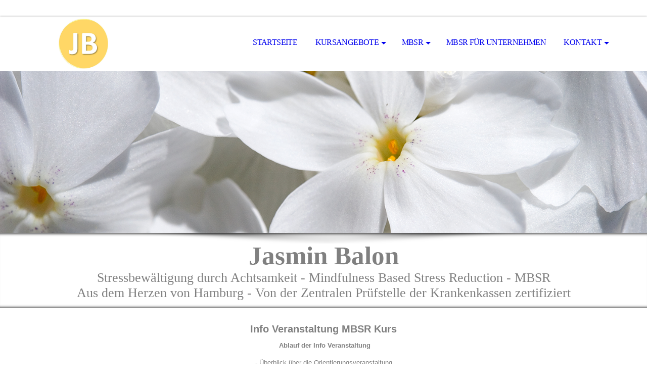

--- FILE ---
content_type: text/html; charset=utf-8
request_url: http://jasmin-balon.de/Kursangebote/Info-Veranstaltung
body_size: 21917
content:
<!DOCTYPE html><html lang="de"><head><meta http-equiv="Content-Type" content="text/html; charset=UTF-8"><title>Jasmin Balon - Info Veranstaltung </title><meta name="description" content="MBSR ist eine weltanschaulich neutrale Methode zur Stressbewältigung durch Achtsamkeit. Im Rahmen einer geschlossenen Gruppe wird das Prinzip der Achtsamkeit als Haltung "><meta name="keywords" content="MBSR Streß Stress Prävention Achtsamkeit Joga Yoga Prävention Burnout Krankheit Hamsterrad Körper Jon Kabat-Zinn Meditation Meditieren Kurse"><link href="https://jasmin-balon.de/Kursangebote/Info-Veranstaltung" rel="canonical"><meta content="Jasmin Balon - Info Veranstaltung " property="og:title"><meta content="website" property="og:type"><meta content="https://jasmin-balon.de/Kursangebote/Info-Veranstaltung" property="og:url"><meta content="http://jasmin-balon.de/.cm4all/uproc.php/0/Logo.jpg" property="og:image"/><script>
              window.beng = window.beng || {};
              window.beng.env = {
                language: "en",
                country: "US",
                mode: "deploy",
                context: "page",
                pageId: "000003708429",
                skeletonId: "",
                scope: "HTO01FLQBAFM",
                isProtected: false,
                navigationText: "Info Veranstaltung ",
                instance: "1",
                common_prefix: "https://homepagedesigner.telekom.de",
                design_common: "https://homepagedesigner.telekom.de/beng/designs/",
                design_template: "oem/cm_dh_069",
                path_design: "https://homepagedesigner.telekom.de/beng/designs/data/oem/cm_dh_069/",
                path_res: "https://homepagedesigner.telekom.de/res/",
                path_bengres: "https://homepagedesigner.telekom.de/beng/res/",
                masterDomain: "",
                preferredDomain: "",
                preprocessHostingUri: function(uri) {
                  
                    return uri || "";
                  
                },
                hideEmptyAreas: true
              };
            </script><script xmlns="http://www.w3.org/1999/xhtml" src="https://homepagedesigner.telekom.de/cm4all-beng-proxy/beng-proxy.js">;</script><link xmlns="http://www.w3.org/1999/xhtml" rel="stylesheet" href="https://homepagedesigner.telekom.de/.cm4all/e/static/3rdparty/font-awesome/css/font-awesome.min.css"></link><link rel="stylesheet" type="text/css" href="//homepagedesigner.telekom.de/.cm4all/res/static/libcm4all-js-widget/3.89.7/css/widget-runtime.css"/>

<link rel="stylesheet" type="text/css" href="//homepagedesigner.telekom.de/.cm4all/res/static/beng-editor/5.3.130/css/deploy.css"/>

<link rel="stylesheet" type="text/css" href="//homepagedesigner.telekom.de/.cm4all/res/static/libcm4all-js-widget/3.89.7/css/slideshow-common.css"/>

<script src="//homepagedesigner.telekom.de/.cm4all/res/static/jquery-1.7/jquery.js">;</script><script src="//homepagedesigner.telekom.de/.cm4all/res/static/prototype-1.7.3/prototype.js">;</script><script src="//homepagedesigner.telekom.de/.cm4all/res/static/jslib/1.4.1/js/legacy.js">;</script><script src="//homepagedesigner.telekom.de/.cm4all/res/static/libcm4all-js-widget/3.89.7/js/widget-runtime.js">;</script>

<script src="//homepagedesigner.telekom.de/.cm4all/res/static/libcm4all-js-widget/3.89.7/js/slideshow-common.js">;</script>

<script src="//homepagedesigner.telekom.de/.cm4all/res/static/beng-editor/5.3.130/js/deploy.js">;</script>

<link rel="stylesheet" type="text/css" href="https://homepagedesigner.telekom.de/.cm4all/designs/static/oem/cm_dh_069/1769040081.8779745/css/main.css"><link rel="stylesheet" type="text/css" href="https://homepagedesigner.telekom.de/.cm4all/designs/static/oem/cm_dh_069/1769040081.8779745/css/responsive.css"><link rel="stylesheet" type="text/css" href="https://homepagedesigner.telekom.de/.cm4all/designs/static/oem/cm_dh_069/1769040081.8779745/css/cm-templates-global-style.css"><meta name="viewport" content="width=device-width, initial-scale=1"><script type="text/javascript" language="javascript" src="https://homepagedesigner.telekom.de/.cm4all/designs/static/oem/cm_dh_069/1769040081.8779745/js/doubletaptogo.js"></script><script type="text/javascript" language="javascript" src="https://homepagedesigner.telekom.de/.cm4all/designs/static/oem/cm_dh_069/1769040081.8779745/js/cm_template-focus-point.js"></script><script type="text/javascript" language="javascript" src="https://homepagedesigner.telekom.de/.cm4all/designs/static/oem/cm_dh_069/1769040081.8779745/js/cm-templates-global-script.js"></script><!--[if lte IE 8]>
        	<link rel="stylesheet" type="text/css" href="https://homepagedesigner.telekom.de/beng/designs/data/oem/cm_dh_069/css/ie8.css" />
        <![endif]--><!--$Id: template.xsl 1832 2012-03-01 10:37:09Z dominikh $--><link href="/.cm4all/handler.php/vars.css?v=20260115135117" type="text/css" rel="stylesheet"><style type="text/css">.cm-logo {background-image: url("/.cm4all/uproc.php/0/.Logo.jpg/picture-1200?_=16dcfbb83d6");
        background-position: 50% 50%;
background-size: auto 90%;
background-repeat: no-repeat;
      }</style><script type="text/javascript">window.cmLogoWidgetId = "CMTOI_cm4all_com_widgets_Logo_17044764";
            window.cmLogoGetCommonWidget = function (){
                return new cm4all.Common.Widget({
            base    : "/Kursangebote/Info-Veranstaltung",
            session : "",
            frame   : "",
            path    : "CMTOI_cm4all_com_widgets_Logo_17044764"
        })
            };
            window.logoConfiguration = {
                "cm-logo-x" : "50%",
        "cm-logo-y" : "50%",
        "cm-logo-v" : "2.0",
        "cm-logo-w" : "auto",
        "cm-logo-h" : "90%",
        "cm-logo-di" : "oem/cm_dh_069",
        "cm-logo-u" : "uro-service://",
        "cm-logo-k" : "%7B%22serviceId%22%3A%220%22%2C%22path%22%3A%22%2F%22%2C%22name%22%3A%22Logo.jpg%22%2C%22type%22%3A%22image%2Fjpeg%22%2C%22size%22%3A40072%2C%22start%22%3A%2216dcfbb83d6%22%2C%22width%22%3A1091%2C%22height%22%3A1092%7D",
        "cm-logo-bc" : "",
        "cm-logo-ln" : "/Startseite",
        "cm-logo-ln$" : "home",
        "cm-logo-hi" : false
        ,
        _logoBaseUrl : "uro-service:\/\/",
        _logoPath : "%7B%22serviceId%22%3A%220%22%2C%22path%22%3A%22%2F%22%2C%22name%22%3A%22Logo.jpg%22%2C%22type%22%3A%22image%2Fjpeg%22%2C%22size%22%3A40072%2C%22start%22%3A%2216dcfbb83d6%22%2C%22width%22%3A1091%2C%22height%22%3A1092%7D"
        };
            jQuery(document).ready(function() {
                var href = (beng.env.mode == "deploy" ? "/" : "/Startseite");
                jQuery(".cm-logo").wrap("<a style='text-decoration: none;' href='" + href + "'></a>");
            });
            
          jQuery(document).ready(function() {
            var logoElement = jQuery(".cm-logo");
            logoElement.attr("role", "img");
            logoElement.attr("tabindex", "0");
            logoElement.attr("aria-label", "logo");
          });
        </script><link  rel="shortcut icon"   href="/Kursangebote/Info-Veranstaltung;focus=CMTOI_cm4all_com_widgets_Favicon_17044786&amp;path=show&amp;frame=CMTOI_cm4all_com_widgets_Favicon_17044786?subaction=icon" type="image/png"/><style id="cm_table_styles"></style><style id="cm_background_queries"></style><script type="application/x-cm4all-cookie-consent" data-code=""></script></head><body ondrop="return false;" class=" device-desktop cm-deploy cm-deploy-342 cm-deploy-4x"><div class="cm-background" data-cm-qa-bg="image"></div><div class="cm-background-video" data-cm-qa-bg="video"></div><div class="cm-background-effects" data-cm-qa-bg="effect"></div><div id="page_wrapper" class="cm-templates-container"><div id="social_wrapper"></div><div id="head_wrapper"><header id="header"><div id="logo" class="cm-logo cm_can_be_empty"> </div><nav id="cm_navigation"><ul id="cm_mainnavigation"><li id="cm_navigation_pid_3444155"><a title="Startseite" href="/Startseite" class="cm_anchor">Startseite</a></li><li id="cm_navigation_pid_3708434" class="cm_current cm_has_subnavigation"><a title="Kursangebote" href="/Kursangebote" class="cm_anchor">Kursangebote</a><ul class="cm_subnavigation" id="cm_subnavigation_pid_3708434"><li id="cm_navigation_pid_3708429" class="cm_current"><a title="Info Veranstaltung " href="/Kursangebote/Info-Veranstaltung" class="cm_anchor">Info Veranstaltung </a></li></ul></li><li id="cm_navigation_pid_3445415" class="cm_has_subnavigation"><a title="MBSR" href="/MBSR" class="cm_anchor">MBSR</a><ul class="cm_subnavigation" id="cm_subnavigation_pid_3445415"><li id="cm_navigation_pid_3758063"><a title="Das MBSR Programm" href="/MBSR/Das-MBSR-Programm" class="cm_anchor">Das MBSR Programm</a></li><li id="cm_navigation_pid_3445416"><a title="Achtsamkeit " href="/MBSR/Achtsamkeit" class="cm_anchor">Achtsamkeit </a></li><li id="cm_navigation_pid_3758056"><a title="Literatur" href="/MBSR/Literatur" class="cm_anchor">Literatur</a></li></ul></li><li id="cm_navigation_pid_3758054"><a title="MBSR für Unternehmen" href="/MBSR-fuer-Unternehmen" class="cm_anchor">MBSR für Unternehmen</a></li><li id="cm_navigation_pid_3444144" class="cm_has_subnavigation"><a title="Kontakt" href="/Kontakt" class="cm_anchor">Kontakt</a><ul class="cm_subnavigation" id="cm_subnavigation_pid_3444144"><li id="cm_navigation_pid_3444146"><a title="Über mich" href="/Kontakt/Ueber-mich" class="cm_anchor">Über mich</a></li><li id="cm_navigation_pid_3758055"><a title="Ethik und Qualität" href="/Kontakt/Ethik-und-Qualitaet" class="cm_anchor">Ethik und Qualität</a></li><li id="cm_navigation_pid_525208"><a title="Gästebuch" href="/Kontakt/Gaestebuch" class="cm_anchor">Gästebuch</a></li><li id="cm_navigation_pid_3920721"><a title="Datenschutz" href="/Kontakt/Datenschutz" class="cm_anchor">Datenschutz</a></li></ul></li></ul></nav></header></div><div id="kv" class="kv_bg cm_can_be_empty"><div id="keyvisual" class="cm-kv-0 cm-template-keyvisual__media cm_can_be_empty"></div></div><div id="title_wrapper" class="show"><div id="title" class="title cm_can_be_empty cm-templates-heading__title" style="visibility:visible;"><strong><span style="color: #808080;">Jasmin Balon</span><br></strong></div><div id="subtitle" class="subtitle cm_can_be_empty cm-templates-heading__subtitle" style="visibility:visible;"><span style="color: #808080;">Stressbewältigung durch Achtsamkeit - Mindfulness Based Stress Reduction - MBSR<br>Aus dem Herzen von Hamburg - Von der Zentralen Prüfstelle der Krankenkassen zertifiziert<br></span></div></div><div id="content_wrapper" class="cm-template-content show"><main class="content_main_dho cm-template-content__main cm-templates-text" data-cm-hintable="yes"><h1 style="text-align: center;"><span style="color: #808080; font-family: Verdana, Verdana, Geneva, sans-serif; font-size: 20px;"><strong>Info Veranstaltung MBSR Kurs</strong></span></h1><p style="text-align: center;"><span style="text-align: center; color: #808080; font-family: Verdana, sans-serif;"> </span><span style="text-align: center; color: #808080;"><strong><span style="color: #808080; font-family: Verdana, sans-serif; font-size: 10pt;">Ablauf der Info Veranstaltung</span></strong></span></p><p style="text-align: center;"><span style="text-align: center; color: #808080;"> </span></p><p style="text-align: center;"><span style="text-align: center; color: #808080; font-family: Verdana, sans-serif;"><span style="font-size: 10pt;">- </span><span style="font-size: 10pt;">Überblick über die Orientierungsveranstaltung</span></span></p><p style="text-align: center;"><span style="text-align: center; color: #808080;"> </span></p><p style="text-align: center;"><span style="text-align: center; color: #808080; font-family: Verdana, sans-serif;"><span style="font-size: 10pt;">- </span><span style="font-size: 10pt;">Kurze Beschreibung der Entstehungsgeschichte von MBSR </span></span></p><p style="text-align: center;"><span style="text-align: center; color: #808080;"> </span></p><p style="text-align: center;"><span style="text-align: center; color: #808080; font-family: Verdana, sans-serif;"><span style="font-size: 10pt;">- E</span><span style="font-size: 10pt;">inführung in das Thema Achtsamkeit</span></span></p><p style="text-align: center;"><span style="text-align: center; color: #808080;"> </span></p><p style="text-align: center;"><span style="text-align: center; color: #808080; font-family: Verdana, sans-serif;"><span style="font-size: 10pt;">- </span><span style="font-size: 10pt;">Kurze Übungssequenz um einen <em>ersten Geschmack</em> für die Übungen zu erhalten</span></span></p><p style="text-align: center;"><span style="text-align: center; color: #808080;"> </span></p><p style="text-align: center;"><span style="text-align: center; color: #808080; font-family: Verdana, sans-serif;"><span style="font-size: 10pt;">- </span><span style="font-size: 10pt;">Kurzer Austausch über die unmittelbaren Achtsamkeitserfahrungen  </span></span></p><p style="text-align: center;"><span style="text-align: center; color: #808080;"> </span></p><p style="text-align: center;"><span style="text-align: center; color: #808080; font-family: Verdana, sans-serif;"><span style="font-size: 10pt;">- </span><span style="font-size: 10pt;">Organisatorisches </span></span><span style="text-align: center; color: #808080; font-family: Verdana, sans-serif; font-size: 10pt;">Vorgespräch</span></p><p style="text-align: center;"><span style="text-align: center; color: #808080;"> </span></p><p style="text-align: center;"><strong style="color: #808080;">Sonntag, 26.06.2022 von 11:00 Uhr - 13:30 Uhr</strong><br></p><p style="text-align: center;"><span style="color: #808080; font-size: 13.33px; font-weight: 700;"> </span><strong style="color: #808080; font-family: Verdana;">Hamburg-Eppendorf</strong><span style="color: #808080; font-family: Verdana;"> </span><br></p><p style="text-align: center;"><span style="color: #808080; font-size: 13.33px;">EXTRARAUM Hamburg</span><br></p><p style="text-align: center;"><span style="text-align: center; color: #808080; font-family: Verdana; font-size: 13.33px; font-style: normal; font-weight: 400;">Eppendorfer Landstr. 141</span></p><p style="text-align: center;"><span style="text-align: center; color: #808080; font-family: Verdana, sans-serif; font-size: 10pt; font-style: normal; font-weight: 400;"><span style="font-family: Verdana;">20251 Hamburg</span><span style="color: red;"> </span></span></p><p style="text-align: center;"><span style="text-align: center; font-family: Verdana, sans-serif; font-size: 10pt; font-style: normal; color: #808080;"><strong>Um Anmeldung wird gebeten.</strong></span></p><p style="text-align: center;"><br></p><p style="text-align: center;"><br></p><p><br></p><div id="cm_bottom_clearer" style="clear: both;" contenteditable="false"></div></main><div class="sidebar_wrapper cm-templates-sidebar-wrapper"><div class="content_sidebar cm_can_be_empty"><aside id="widgetbar_page_1" class="sidebar cm_can_be_empty" data-cm-hintable="yes"><p> </p></aside><aside id="widgetbar_site_1" class="sidebar cm_can_be_empty" data-cm-hintable="yes"><h3> </h3></aside><aside id="widgetbar_page_2" class="sidebar cm_can_be_empty" data-cm-hintable="yes"><p> </p></aside><aside id="widgetbar_site_2" class="sidebar cm_can_be_empty" data-cm-hintable="yes"><p> </p></aside></div></div></div><div id="footer_wrapper" class="show "><footer id="footer" class="cm-templates-footer cm_can_be_empty" data-cm-hintable="yes"><span style="color: #808080;"> © Jasmin Balon 2026</span><br></footer></div></div><hr class="spacer_bottom"><div class="cm_widget_anchor"><a name="TKOMSI_cm4all_com_widgets_CookiePolicy_20686998" id="widgetanchor_TKOMSI_cm4all_com_widgets_CookiePolicy_20686998"><!--cm4all.com.widgets.CookiePolicy--></a></div><script data-tracking="true" data-cookie-settings-enabled="false" src="https://homepagedesigner.telekom.de/.cm4all/widgetres.php/cm4all.com.widgets.CookiePolicy/show.js?v=3.3.29" defer="defer" id="cookieSettingsScript"></script><noscript ><div style="position:absolute;bottom:0;" id="statdiv"><img alt="" height="1" width="1" src="https://homepagedesigner.telekom.de/.cm4all/_pixel.img?site=1638898-tQabkNeB&amp;page=pid_3708429&amp;path=%2FKursangebote%2FInfo-Veranstaltung&amp;nt=Info+Veranstaltung+"/></div></noscript><script  type="text/javascript">//<![CDATA[
            document.body.insertAdjacentHTML('beforeend', '<div style="position:absolute;bottom:0;" id="statdiv"><img alt="" height="1" width="1" src="https://homepagedesigner.telekom.de/.cm4all/_pixel.img?site=1638898-tQabkNeB&amp;page=pid_3708429&amp;path=%2FKursangebote%2FInfo-Veranstaltung&amp;nt=Info+Veranstaltung+&amp;domain='+escape(document.location.hostname)+'&amp;ref='+escape(document.referrer)+'"/></div>');
        //]]></script><div style="display: none;" id="keyvisualWidgetVideosContainer"></div><style type="text/css">.cm-kv-0 {
background-position: center;
background-repeat: no-repeat;
}
            @media(min-width: 100px), (min-resolution: 72dpi), (-webkit-min-device-pixel-ratio: 1) {.cm-kv-0{background-image:url("/.cm4all/uproc.php/1500/keyvisuals/TKOMSI_cm4all_com_widgets_Keyvisual_20687530/.001.png/picture-200?_=19be3a652ac");}}@media(min-width: 100px), (min-resolution: 144dpi), (-webkit-min-device-pixel-ratio: 2) {.cm-kv-0{background-image:url("/.cm4all/uproc.php/1500/keyvisuals/TKOMSI_cm4all_com_widgets_Keyvisual_20687530/.001.png/picture-400?_=19be3a652ac");}}@media(min-width: 200px), (min-resolution: 72dpi), (-webkit-min-device-pixel-ratio: 1) {.cm-kv-0{background-image:url("/.cm4all/uproc.php/1500/keyvisuals/TKOMSI_cm4all_com_widgets_Keyvisual_20687530/.001.png/picture-400?_=19be3a652ac");}}@media(min-width: 200px), (min-resolution: 144dpi), (-webkit-min-device-pixel-ratio: 2) {.cm-kv-0{background-image:url("/.cm4all/uproc.php/1500/keyvisuals/TKOMSI_cm4all_com_widgets_Keyvisual_20687530/.001.png/picture-800?_=19be3a652ac");}}@media(min-width: 400px), (min-resolution: 72dpi), (-webkit-min-device-pixel-ratio: 1) {.cm-kv-0{background-image:url("/.cm4all/uproc.php/1500/keyvisuals/TKOMSI_cm4all_com_widgets_Keyvisual_20687530/.001.png/picture-800?_=19be3a652ac");}}@media(min-width: 400px), (min-resolution: 144dpi), (-webkit-min-device-pixel-ratio: 2) {.cm-kv-0{background-image:url("/.cm4all/uproc.php/1500/keyvisuals/TKOMSI_cm4all_com_widgets_Keyvisual_20687530/.001.png/picture-1200?_=19be3a652ac");}}@media(min-width: 600px), (min-resolution: 72dpi), (-webkit-min-device-pixel-ratio: 1) {.cm-kv-0{background-image:url("/.cm4all/uproc.php/1500/keyvisuals/TKOMSI_cm4all_com_widgets_Keyvisual_20687530/.001.png/picture-1200?_=19be3a652ac");}}@media(min-width: 600px), (min-resolution: 144dpi), (-webkit-min-device-pixel-ratio: 2) {.cm-kv-0{background-image:url("/.cm4all/uproc.php/1500/keyvisuals/TKOMSI_cm4all_com_widgets_Keyvisual_20687530/.001.png/picture-1600?_=19be3a652ac");}}@media(min-width: 800px), (min-resolution: 72dpi), (-webkit-min-device-pixel-ratio: 1) {.cm-kv-0{background-image:url("/.cm4all/uproc.php/1500/keyvisuals/TKOMSI_cm4all_com_widgets_Keyvisual_20687530/.001.png/picture-1600?_=19be3a652ac");}}@media(min-width: 800px), (min-resolution: 144dpi), (-webkit-min-device-pixel-ratio: 2) {.cm-kv-0{background-image:url("/.cm4all/uproc.php/1500/keyvisuals/TKOMSI_cm4all_com_widgets_Keyvisual_20687530/.001.png/picture-2600?_=19be3a652ac");}}
</style><style type="text/css">
			#keyvisual {
				overflow: hidden;
			}
			.kv-video-wrapper {
				width: 100%;
				height: 100%;
				position: relative;
			}
			</style><script type="text/javascript">
				jQuery(document).ready(function() {
					function moveTempVideos(slideshow, isEditorMode) {
						var videosContainer = document.getElementById('keyvisualWidgetVideosContainer');
						if (videosContainer) {
							while (videosContainer.firstChild) {
								var div = videosContainer.firstChild;
								var divPosition = div.className.substring('cm-kv-0-tempvideo-'.length);
								if (isEditorMode && parseInt(divPosition) > 1) {
									break;
								}
								videosContainer.removeChild(div);
								if (div.nodeType == Node.ELEMENT_NODE) {
									var pos = '';
									if (slideshow) {
										pos = '-' + divPosition;
									}
									var kv = document.querySelector('.cm-kv-0' + pos);
									if (kv) {
										if (!slideshow) {
											var wrapperDiv = document.createElement("div"); 
											wrapperDiv.setAttribute("class", "kv-video-wrapper");
											kv.insertBefore(wrapperDiv, kv.firstChild);
											kv = wrapperDiv;
										}
										while (div.firstChild) {
											kv.appendChild(div.firstChild);
										}
										if (!slideshow) {
											break;
										}
									}
								}
							}
						}
					}

					function kvClickAction(mode, href) {
						if (mode == 'internal') {
							if (!window.top.syntony || !/_home$/.test(window.top.syntony.bifmState)) {
								window.location.href = href;
							}
						} else if (mode == 'external') {
							var a = document.createElement('a');
							a.href = href;
							a.target = '_blank';
							a.rel = 'noreferrer noopener';
							a.click();
						}
					}

					var keyvisualElement = jQuery("[cm_type=keyvisual]");
					if(keyvisualElement.length == 0){
						keyvisualElement = jQuery("#keyvisual");
					}
					if(keyvisualElement.length == 0){
						keyvisualElement = jQuery("[class~=cm-kv-0]");
					}
				
						keyvisualElement.attr("role", "img");
						keyvisualElement.attr("tabindex", "0");
						keyvisualElement.attr("aria-label", "hauptgrafik");
					
					moveTempVideos(false, false);
					var video = document.querySelector('#keyvisual video');
					if (video) {
						video.play();
					}
				
			});
		</script></body></html>
